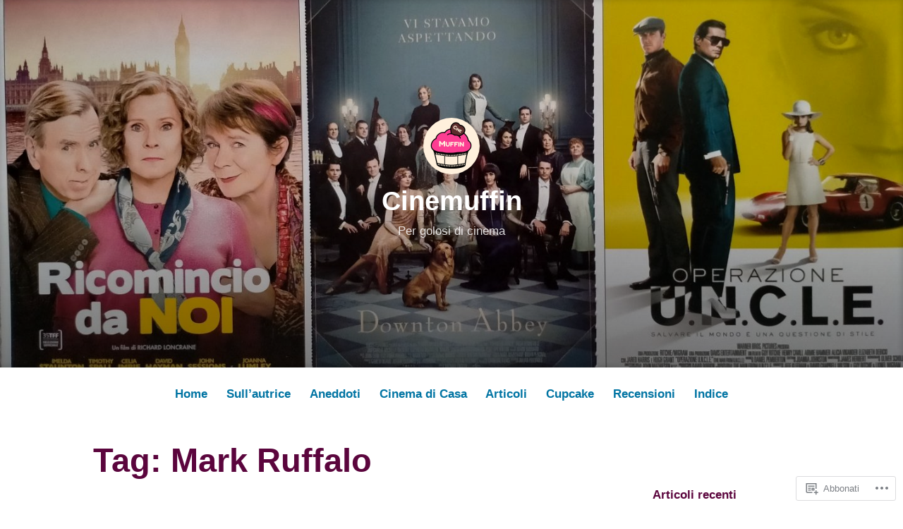

--- FILE ---
content_type: text/css;charset=utf-8
request_url: https://s0.wp.com/?custom-css=1&csblog=bMYyt&cscache=6&csrev=3
body_size: -92
content:
.posts-navigation .nav-links a,.main-navigation ul ul{background-color:#d2b7cd}